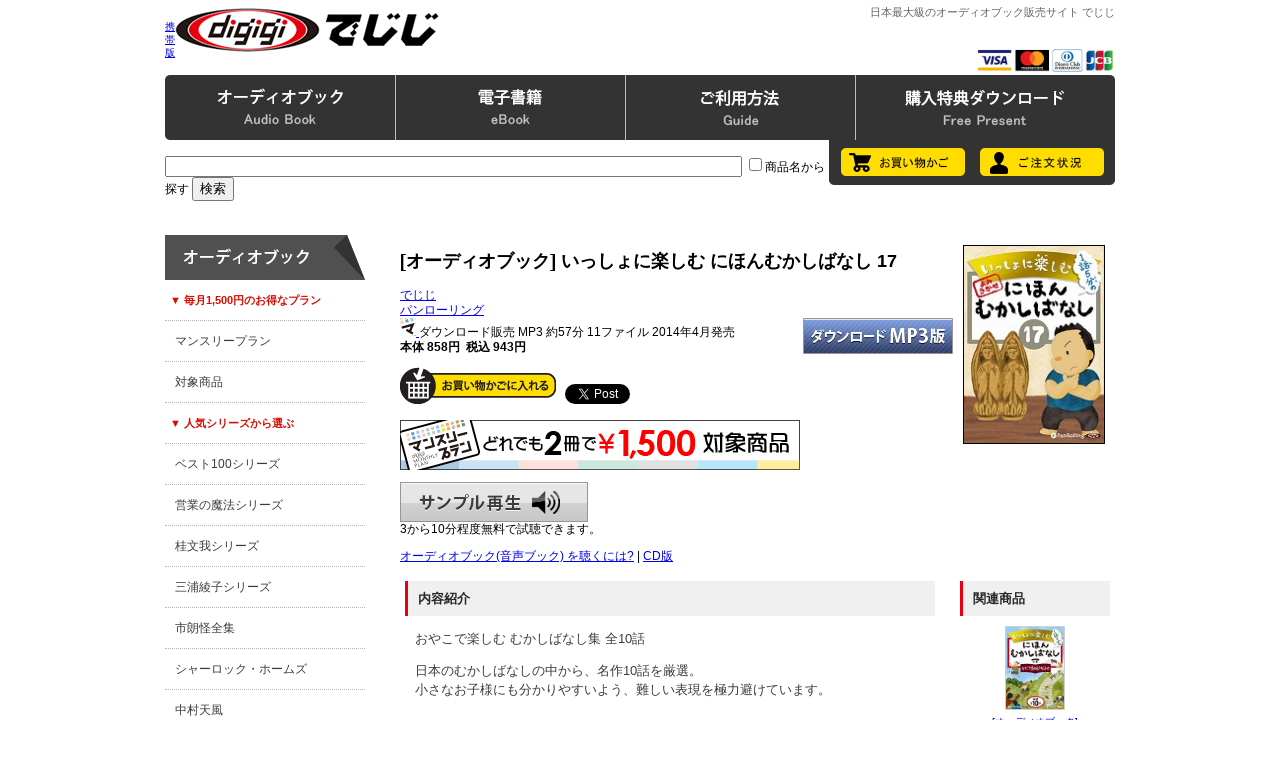

--- FILE ---
content_type: text/html; charset=EUC-JP
request_url: http://www.digigi.jp/bin/showprod?c=2048323300009
body_size: 31682
content:
<!DOCTYPE HTML PUBLIC "-//W3C//DTD HTML 4.01 Transitional//EN" "http://www.w3.org/TR/html4/loose.dtd">
<HTML>
<HEAD><!--龜-->
<META HTTP-EQUIV="Content-Type" CONTENT="text/html; charset=EUC-JP">
<META HTTP-EQUIV="Content-Style-Type" CONTENT="text/css" />
<meta http-equiv="content-script-type" content="text/javascript" />
<META NAME="Keywords" CONTENT="でじじ,digigi,オーディオブック,iphone,アプリ,ダウンロード,ipod,MP3,電子書籍,電子ブック,音声ブック,PDF,文庫ビューワ,WMA,KeyringPDF">
<META NAME="Description" CONTENT="オーディオブックの通販サイト。商品点数10,000点以上。オーディオブック製作数1,000点以上。最高品質の朗読をダウンロードとCDでご提供。ビジネスから自己啓発、文学、古典の翻訳まで充実の作品を100円から楽しめる。無料特典プレゼントもあります。">
<TITLE>いっしょに楽しむ にほんむかしばなし 17</TITLE>
<LINK REL="stylesheet" TYPE="text/css" HREF="../topics/css/index131210.css">
<SCRIPT TYPE="text/javascript" SRC="../topics/js/jquery-1.11.0.min.js"></SCRIPT>
<SCRIPT TYPE="text/javascript" SRC="../topics/js/jquery-ui-1.10.4/js/jquery-ui-1.10.4.min.js"></SCRIPT>
<SCRIPT TYPE="text/javascript" SRC="../topics/audiojs/audio.min.js"></SCRIPT>
<SCRIPT TYPE="text/javascript" SRC="../topics/js/audiojs-init.js"></SCRIPT>
<SCRIPT TYPE="text/javascript" SRC="../topics/js/prodpage-audio-player.js"></SCRIPT> 
<SCRIPT TYPE="text/javascript" SRC="../topics/init.js" charset="EUC-JP"></SCRIPT>
<SCRIPT TYPE="text/javascript" SRC="../topics/pulldown.js" charset="EUC-JP"></SCRIPT>
</HEAD>

<BODY>

<DIV ID="header_wrapper"><!-- #header_wrapper -->
<DIV ID="header_container"><!-- #header_container -->

<TABLE WIDTH="100%"	 BORDER="0" CELLSPACING="0" CELLPADDING="0">

<TR>
 <TD ALIGN="center">

 <TABLE WIDTH="950px" BORDER="0" CELLSPACING="0" CELLPADDING="0" HEIGHT="70">
 <TR>
  <TD WIDTH="1"><SMALL><A HREF="mainfrm?mobile=1">携帯版</A></SMALL></TD>
  <TD ALIGN=left VALIGN=top><A HREF="mainfrm">
  <IMG SRC="../images/logo.gif"
   BORDER=0 WIDTH=468 HEIGHT=60 ALT="でじじへようこそ。"></A></TD>
  <TD ALIGN="right" VALIGN="top">
  <H1 ID="digigiSiteName">日本最大級のオーディオブック販売サイト でじじ</H1>
  <IMG SRC="../images/cards.gif" BORDER="0" HEIGHT="23">
  </TD>
 </TR>
 </TABLE>

 </TD>
</TR>

</TABLE>

<DIV ID="headermenu_container">
<DIV CLASS="menuArea">
<DIV CLASS="menuHolder">

<UL CLASS="h-menu">
<LI><A CLASS="h-menu1" HREF="javascript: OpenMenu('1'); pullDownClose('1');" ONMOUSEOVER="menuOnMouse('1');" ONMOUSEOUT="mclosetime1();">
<IMG SRC="../images/h-menu-1.gif" ID="h-menu-1" BORDER="0"></A></LI>
<LI><A CLASS="h-menu2" HREF="javascript: OpenMenu('2'); pullDownClose('2');" ONMOUSEOVER="menuOnMouse('2');" ONMOUSEOUT="mclosetime2();">
<IMG SRC="../images/h-menu-2.gif" ID="h-menu-2" BORDER="0"></A></LI>
<LI><A CLASS="h-menu3" HREF="javascript: OpenMenu('3'); pullDownClose('3');" ONMOUSEOVER="menuOnMouse('3');" ONMOUSEOUT="mclosetime3();">
<IMG SRC="../images/h-menu-3.gif" ID="h-menu-3" BORDER="0"></A></LI>
<LI><A CLASS="h-menu4" HREF="mainfrm?p=topics/dlaudio" ONMOUSEOVER="menuOnMouse('4');" ONMOUSEOUT="menuOutMouse();">
<IMG SRC="../images/h-menu-4.gif" ID="h-menu-4" BORDER="0"></A></LI>
</UL>

<DIV ID="h-p-menu1" CLASS="h-pulldown" ONMOUSEOVER="mcancelclosetime();" ONMOUSEOUT="mclosetime1();">
<IMG SRC="../images/w-menu-top.gif" CLASS="digiHeaderPullBgTop" WIDTH="950">
<UL ID="h-m-ab"><LI CLASS="h-m-title">◎ オーディオブック</LI>
<LI><A HREF="mainfrm?p=topics/list&cat=cat0&page=1&item=10&sort=0&media=mp3">全商品</A></LI>
<LI><A HREF="mainfrm?p=topics/list&cat=cat1&page=1&item=10&sort=0&media=mp3">ビジネス</A></LI>
<LI><A HREF="mainfrm?p=topics/list&cat=cat2&page=1&item=10&sort=0&media=mp3">自己啓発</A></LI>
<LI><A HREF="mainfrm?p=topics/list&cat=cat3&page=1&item=10&sort=0&media=mp3">ファイナンス</A></LI>
<LI><A HREF="mainfrm?p=topics/list&cat=cat4&page=1&item=10&sort=0&media=mp3">趣味・実用</A></LI>
<LI><A HREF="mainfrm?p=topics/list&cat=cat5&page=1&item=10&sort=0&media=mp3">心理・脳</A></LI>
<LI><A HREF="mainfrm?p=topics/list&cat=cat6&page=1&item=10&sort=0&media=mp3">エンターテインメント</A></LI>
<LI><A HREF="mainfrm?p=topics/list&cat=cat7&page=1&item=10&sort=0&media=mp3">語学・勉強</A></LI>
<LI><A HREF="mainfrm?p=topics/list&cat=cat8&page=1&item=10&sort=0&media=mp3">日本文学</A></LI>
<LI><A HREF="mainfrm?p=topics/list&cat=cat9&page=1&item=10&sort=0&media=mp3">外国文学</A></LI>
<LI><A HREF="mainfrm?p=topics/list&cat=cat10&page=1&item=10&sort=0&media=mp3">童話・児童書</A></LI>
<LI><A HREF="mainfrm?p=topics/list&cat=cat11&page=1&item=10&sort=0&media=mp3">怪談</A></LI>
<LI><A HREF="mainfrm?p=topics/list&cat=cat15&page=1&item=10&sort=0&media=mp3">歴史</A></LI>
<LI><A HREF="mainfrm?p=topics/list&cat=cat16&page=1&item=10&sort=0&media=mp3">哲学</A></LI>
<LI><A HREF="mainfrm?p=topics/list&cat=cat17&page=1&item=10&sort=0&media=mp3">講談</A></LI>
<LI><A HREF="mainfrm?p=topics/list&cat=cat18&page=1&item=10&sort=0&media=mp3">落語</A></LI>
<LI><A HREF="mainfrm?p=topics/list&cat=cat12&page=1&item=10&sort=0&media=mp3">男性向け</A></LI>
<LI><A HREF="mainfrm?p=topics/list&cat=cat13&page=1&item=10&sort=0&media=mp3">女性向け</A></LI>
<LI><A HREF="mainfrm?p=topics/list&cat=cat14&page=1&item=10&sort=0&media=mp3">官能</A></LI>
</UL>
<UL ID="h-m-ft"><LI CLASS="h-m-title">◎ 特集</LI>
<LI><A HREF="mainfrm?p=topics/meditation">自らの内面に耳を傾ける 瞑想のススメ</A></LI>
<LI><A HREF="mainfrm?p=topics/holmes_series">シャーロック・ホームズシリーズ</A></LI>
<LI><A HREF="mainfrm?p=topics/genjimonogatari">源氏物語</A></LI>
<LI><A HREF="mainfrm?p=topics/shakespeare"> ○○分でわかるシェイクスピアシリーズ</A></LI>
<LI><A HREF="mainfrm?p=topics/nakamuratempu"> 中村天風のオーディオブック</A></LI>
<LI><A HREF="mainfrm?p=topics/oldtales_series"> にほんむかしばなしシリーズ</A></LI>
<LI><A HREF="mainfrm?p=topics/oldtales_series_w"> せかいむかしばなしシリーズ</A></LI>
<LI><A HREF="mainfrm?p=topics/1min_series"> 1分間シリーズシリーズ</A></LI>
<LI><A HREF="mainfrm?p=topics/classics"> 成功哲学 古典名著新訳シリーズ</A></LI>
<LI><A HREF="mainfrm?p=topics/7habits"> 7つの習慣 実践ストーリー</A></LI>
<LI><A HREF="mainfrm?p=topics/yoshidakazuo">吉田かずおの超催眠シリーズ</A></LI>
<LI><A HREF="mainfrm?p=topics/englishcd">英会話CDブックフェア</A></LI>
<LI><A HREF="mainfrm?p=topics/keihatsucd">自己啓発CDブックフェア</A></LI>
<LI><A HREF="mainfrm?p=topics/babylon/index">バビロンの大富豪</A></LI>
<LI><A HREF="mainfrm?p=topics/elmer">エルマーのぼうけん</A></LI>
<LI><A HREF="mainfrm?p=topics/roudoku">朗読を学ぶ</A></LI>
<LI><A HREF="mainfrm?p=topics/runner">ランナー向け特集</A></LI>
</UL>
<UL ID="h-m-ap"><LI CLASS="h-m-title">◎ iPhone iPad アプリ</LI>
<LI><A HREF="mainfrm?p=topics/category/pluse">聴いて読める本棚</A></LI>
<LI><A HREF="mainfrm?p=topics/ibooks">音声付電子書籍 iBooks</A></LI>
</UL>
<IMG SRC="../images/w-menu-btm.gif" CLASS="digiHeaderPullBgBtm" WIDTH="950">
</DIV>

<!-- deleted on June 30, 2020
<DIV ID="h-p-menu2" CLASS="h-pulldown" ONMOUSEOVER="mcancelclosetime();" ONMOUSEOUT="mclosetime2();">
<IMG SRC="../images/w-menu-top.gif" CLASS="digiHeaderPullBgTop">
<UL ID="h-m-eb"><LI CLASS="h-m-title">◎ 電子書籍</LI>
<LI><A HREF="mainfrm?p=pfield/10">小説・ノンフィクション</A></LI>
<LI><A HREF="mainfrm?p=pfield/20">趣味・生活・雑誌</A></LI>
<LI><A HREF="mainfrm?p=pfield/30">ビジネス・教育</A></LI>
<LI><A HREF="mainfrm?p=pfield/40">写真集</A></LI>
<LI><A HREF="mainfrm?p=pfield/45">漫画</A></LI>
<LI><A HREF="mainfrm?p=pfield/60">アダルト写真集・動画・CG集</A></LI>
</UL>
<IMG SRC="../images/w-menu-btm.gif" CLASS="digiHeaderPullBgBtm">
</DIV>
-->

<DIV ID="h-p-menu3" CLASS="h-pulldown" ONMOUSEOVER="mcancelclosetime();" ONMOUSEOUT="mclosetime3();">
<IMG SRC="../images/w-menu-top.gif" CLASS="digiHeaderPullBgTop">
<UL ID="h-m-od"><LI CLASS="h-m-title">◎ ご利用状況</LI>
<LI><A HREF="showorder">ご注文状況</A></LI>
<LI><A HREF="showbag">お買い物かごを見る</A></LI>
</UL>
<UL ID="h-m-gd"><LI CLASS="h-m-title">◎ ご利用について</LI>
<LI><A HREF="mainfrm?p=help/index">ご利用方法</A></LI>
<LI><A HREF="mainfrm?p=help/index">ＦＡＱ</A></LI>
<LI><A HREF="mainfrm?p=help/audio">MP3版について</A></LI>
<LI><A HREF="mainfrm?p=help/audio">CD版について</A></LI>
<!--<LI><A HREF="mainfrm?p=topics/playwalk_manual">Playwalkについて</A></LI>-->
<LI><A HREF="mainfrm?p=help/audio">オーディオブックの聴き方</A></LI>
<LI><A HREF="mainfrm?p=topics/about_zip">zipファイルの解凍方法</A></LI>
<!--<LI><A HREF="mainfrm?p=topics/iphone">iPhone iPad で購入する方法</A></LI>-->
</UL>
<UL ID="h-m-sv"><LI CLASS="h-m-title">◎ その他各種サービス</LI>
<LI><A HREF="mainfrm?p=topics/monthlyplan">マンスリープラン（月額サービス）</A></LI>
<LI><A HREF="mainfrm?p=topics/fukushi">介護施設での一括モニター利用</A></LI>
<LI><A HREF="mainfrm?p=mailmag/index">メールマガジン</A></LI>
<LI><A HREF="mainfrm?p=topics/digicat">デジタルカタログ</A></LI>
<LI><A HREF="apply?pr=0">カタログ請求</A></LI>
<LI><A HREF="mainfrm?p=topics/recruit-nar">ナレーター募集</A></LI>
<LI><A HREF="mainfrm?p=alliance">アフィリエイト募集</A></LI>
<LI><A HREF="https://x.com/digigi_audio" TARGET="blank">Twitter</A></LI>
<LI><A HREF="https://www.facebook.com/digigi.jp" TARGET="blank">facebook</A></LI>
</UL>
<IMG SRC="../images/w-menu-btm.gif" CLASS="digiHeaderPullBgBtm">
</DIV>

</DIV><!--/ menuHolder-->
</DIV><!--/ menuArea-->

<DIV ID="cart-order-wrapper">
<DIV ID="cart-order-container">
<DIV ID="header-search">
<FORM ACTION="searchprod" METHOD="GET">
<INPUT SIZE="70" HEIGHT="30" NAME="key" CLASS="Search">
<INPUT TYPE="checkbox" NAME="cat" VALUE="title">商品名から探す
<INPUT TYPE="hidden" NAME="loc" VALUE="frm">
<INPUT TYPE="submit" VALUE="検索" CLASS="Search"></FORM>
</DIV>

<DIV ID="cart-order">
<A HREF="showbag"><IMG SRC="../images/cart-btn.gif" BORDER="0"></A>
<A HREF="showorder"><IMG SRC="../images/order-btn.gif" BORDER="0"></A>
</DIV>
</DIV>
</DIV>

</DIV><!--/ #headermenu_container -->

</DIV><!--/ #header_container -->
</DIV><!--/ #header_wrapper-->

<DIV ID="digigi-main-image-wrapper">

    <DIV ID="tophelp">
        <P><SPAN CLASS="hajimete">はじめての方へ：</SPAN><A HREF="mainfrm?p=help/audio">オーディオブックを聴くには</A><SPAN CLASS="line">｜</SPAN><A HREF="mainfrm?p=help/index">商品の買い方</A><SPAN CLASS="line">｜</SPAN><A HREF="mainfrm?p=help/index#faq">よくあるご質問</A><SPAN CLASS="line">｜</SPAN><A HREF="mainfrm?p=topics/monthlyplan">おトクなマンスリープラン</A></P>
    </DIV>

    <DIV ID="slideBannerContainer">

         <!--<DIV CLASS="slideBanner"><A HREF="mainfrm?p=topics/nenmatsu"><IMG SRC="../images/nenmatsu.jpg" WIDTH="650" HEIGHT="300" BORDER="0" ALT="年末年始特集"></A></DIV>-->

         <!--<DIV CLASS="slideBanner"><A HREF="mainfrm?p=topics/Christmas"><IMG SRC="../images/Christmas.jpg" WIDTH="650" HEIGHT="300" BORDER="0" ALT="クリスマス特集"></A></DIV>-->

         <DIV CLASS="slideBanner"><A HREF="mainfrm?p=topics/koizumiyakumo"><IMG SRC="../images/koizumi_yakumo.jpg" WIDTH="650" HEIGHT="300" BORDER="0" ALT="小泉八雲特集"></A></DIV>

         <DIV CLASS="slideBanner"><A HREF="mainfrm?p=topics/kamigatarakugo"><IMG SRC="../images/rakugo_zensyu_2025.jpg" WIDTH="650" HEIGHT="300" BORDER="0" ALT="桂文我 上方落語全集"></A></DIV>

        <DIV CLASS="slideBanner"><A HREF="searchprod?key=%A4%B3%A4%C9%A4%E2%CD%EE%B8%EC&cat=title&loc=frm"><IMG SRC="../images/kodomo_rakugo.jpg" WIDTH="650" HEIGHT="300" BORDER="0" ALT="こども落語"></A></DIV>

        <DIV CLASS="slideBanner"><A HREF="mainfrm?p=topics/oldtales_series"><IMG SRC="../images/nihonichi.jpg" WIDTH="650" HEIGHT="300" BORDER="0" ALT="昔話日本一"></A></DIV>


        <DIV CLASS="slideBanner"><A HREF="searchprod?key=%A4%B3%A4%C8%A4%EF%A4%B6%A5%B3%A5%F3%A5%C8%C0%A9%BA%EE%B0%D1%B0%F7%B2%F1&loc=ptop"><IMG SRC="../images/kotowaza.jpg" WIDTH="650" HEIGHT="300" BORDER="0" ALT="ことわざシリーズ"></A></DIV>


        <DIV CLASS="slideBanner"><A HREF="searchprod?cat=authors&key=%C3%E6%BB%B3%BB%D4%CF%AF&loc=ptop"><IMG SRC="../images/nakayama_ichiro.jpg" WIDTH="650" HEIGHT="300" BORDER="0" ALT="中山市朗の怪談特集"></A></DIV>


        <DIV CLASS="slideBanner"><A HREF="showprod?c=2048581000000"><IMG SRC="../images/souseki_meisaku.jpg" WIDTH="650" HEIGHT="300" BORDER="0" ALT="夏目漱石名作集"></A></DIV>

        <DIV CLASS="slideBanner"><A HREF="searchprod?key=%C4%B0%A4%AF%CC%BE%BA%EE&cat=title&loc=frm"><IMG SRC="../images/kiku_meisaku_banner.jpg" WIDTH="650" HEIGHT="300" BORDER="0" ALT="聴く名作"></A></DIV>

        <DIV CLASS="slideBanner"><A HREF="searchprod?cat=authors&key=%C3%E6%C2%BC%BF%AE%BF%CE&loc=ptop
"><IMG SRC="../images/eigyo_no_mahou.jpg" WIDTH="650" HEIGHT="300" BORDER="0" ALT="営業の魔法シリーズ"></A></DIV>


        <DIV CLASS="slideBanner"><A HREF="searchprod?key=%A5%B4%A1%BC%A5%EB%A5%C7%A5%F3%B3%B9%A5%DB%A5%E9%A1%BC%A5%BA&loc=ptop
"><IMG SRC="../images/occult_golden.jpg" WIDTH="650" HEIGHT="300" BORDER="0" ALT="ゴールデン街ホラーズ"></A></DIV>


         <DIV CLASS="slideBanner"><A HREF="searchprod?cat=authors&key=%A5%C7%A1%BC%A5%EB%A1%A6%A5%AB%A1%BC%A5%CD%A5%AE%A1%BC&loc=ptop"><IMG SRC="../images/carnegie.gif" WIDTH="650" HEIGHT="300" BORDER="0" ALT="カーネギー"></A></DIV>

        <DIV CLASS="slideBanner"><A HREF="searchprod?key=%BB%B3%CB%DC%BC%FE%B8%DE%CF%BA&loc=frm"><IMG SRC="../images/syugoro.jpg" WIDTH="650" HEIGHT="300" BORDER="0" ALT="山本周五郎"></A></DIV>

        <DIV CLASS="slideBanner"><A HREF="searchprod?cat=authors&key=%B9%BE%B8%CD%C0%EE%CD%F0%CA%E2&loc=ptop"><IMG SRC="../images/ranpo.jpg" WIDTH="650" HEIGHT="300" BORDER="0" ALT="江戸川乱歩"></A></DIV>

        <!-- <DIV CLASS="slideBanner"><A HREF="searchprod?key=%C0%B1%BF%B7%B0%EC&loc=frm"><IMG SRC="../images/hoshi_shinichi.gif" WIDTH="650" HEIGHT="300" BORDER="0" ALT="星新一"></A></DIV> -->

        <DIV CLASS="slideBanner"><A HREF="mainfrm?p=topics/monthlyplan"><IMG SRC="../images/monthly_plan_top.gif" WIDTH="650" HEIGHT="300" BORDER="0" ALT="でじじマンスリープラン 毎月1,500円で、お好きなオーディオブックを2冊ダウンロードできる！"></A></DIV>

        <DIV ID="slideBanner-prev" class="slideBannerBtn"><A HREF="javascript: void(0)"><IMG CLASS="png" SRC="../images/banner-prev.png" BORDER="0"></A></DIV>
        <DIV ID="slideBanner-next" class="slideBannerBtn"><A HREF="javascript: void(0)"><IMG CLASS="png" SRC="../images/banner-next.png" BORDER="0"></A></DIV>

    </DIV>

    <P STYLE="clear: both;"></P>

</DIV>


<DIV ID="wrapper">
<DIV ID="mainoutline">

<TABLE WIDTH="100%" CELLPADDING="0" CELLSPACING="0">
<TR>
<TD VALIGN="top" WIDTH="200px" ID="digigi_side_bar">

<DIV ID="sidebar">

<UL ID="sidebartop">
<LI>
<A HREF="searchprod?latest=30">
<!-- webmodif.pl skip -->
1月20日更新<!--edittsprod-->
<!-- webmodif.pl end -->
</A>
</LI>
</UL>

<UL ID="s-audiomenu" CLASS="sidebar-ul">
<LI CLASS="sidebar-title"><IMG SRC="../images/s-menu-ab.gif" WIDTH="200" HEIGHT="45"></LI>
<LI CLASS="sub">▼ 毎月1,500円のお得なプラン</LI>
<LI><A HREF="mainfrm?p=topics/monthlyplan">マンスリープラン</A></LI>
<LI><A HREF="mainfrm?p=topics/list&cat=cat0&page=1&item=10&sort=0&media=mp3&target=m">対象商品</A></LI>
<LI CLASS="sub">▼ 人気シリーズから選ぶ</LI>
<LI><A HREF="searchprod?key=%A5%D9%A5%B9%A5%C8100&loc=frm">ベスト100シリーズ</A></LI>
<LI><A HREF="searchprod?cat=authors&key=%C3%E6%C2%BC%BF%AE%BF%CE&loc=ptop">営業の魔法シリーズ</A></LI>
<LI><A HREF="searchprod?cat=authors&key=%B7%CB%CA%B8%B2%E6&loc=ptop">桂文我シリーズ</A></LI>
<LI><A HREF="searchprod?cat=authors&key=%BB%B0%B1%BA%B0%BD%BB%D2&loc=ptop">三浦綾子シリーズ</A></LI>
<LI><A HREF="searchprod?key=%BB%D4%CF%AF%B2%F8%C1%B4%BD%B8&loc=frm">市朗怪全集</A></LI>
<LI><A HREF="searchprod?key=%A5%B7%A5%E3%A1%BC%A5%ED%A5%C3%A5%AF%A1%A6%A5%DB%A1%BC%A5%E0%A5%BA&loc=frm">シャーロック・ホームズ</A></LI>
<LI><A HREF="searchprod?key=%C3%E6%C2%BC%C5%B7%C9%F7&loc=frm">中村天風</A></LI>
<LI><A HREF="searchprod?key=%A5%DE%A1%BC%A5%B1%A5%C3%A5%C8%A4%CE%CB%E2%BD%D1%BB%D5&loc=re">マーケットの魔術師 </A></LI>
<LI CLASS="sub">▼ カテゴリーから選ぶ</LI>
<LI><A HREF="mainfrm?p=topics/list&cat=cat0&page=1&item=10&sort=0&media=mp3">全商品</A></LI>
<LI><A HREF="mainfrm?p=topics/list&cat=cat1&page=1&item=10&sort=0&media=mp3">ビジネス</A></LI>
<LI><A HREF="mainfrm?p=topics/list&cat=cat2&page=1&item=10&sort=0&media=mp3">自己啓発</A></LI>
<LI><A HREF="mainfrm?p=topics/list&cat=cat3&page=1&item=10&sort=0&media=mp3">ファイナンス</A></LI>
<LI><A HREF="mainfrm?p=topics/list&cat=cat4&page=1&item=10&sort=0&media=mp3">趣味・実用</A></LI>
<LI><A HREF="mainfrm?p=topics/list&cat=cat5&page=1&item=10&sort=0&media=mp3">心理・脳</A></LI>
<LI><A HREF="mainfrm?p=topics/list&cat=cat6&page=1&item=10&sort=0&media=mp3">エンターテインメント</A></LI>
<LI><A HREF="mainfrm?p=topics/list&cat=cat7&page=1&item=10&sort=0&media=mp3">語学・勉強</A></LI>
<LI><A HREF="mainfrm?p=topics/list&cat=cat8&page=1&item=10&sort=0&media=mp3">日本文学</A></LI>
<LI><A HREF="mainfrm?p=topics/list&cat=cat9&page=1&item=10&sort=0&media=mp3">外国文学</A></LI>
<LI><A HREF="mainfrm?p=topics/list&cat=cat10&page=1&item=10&sort=0&media=mp3">童話・児童書</A></LI>
<LI><A HREF="mainfrm?p=topics/list&cat=cat11&page=1&item=10&sort=0&media=mp3">怪談</A></LI>
<LI><A HREF="mainfrm?p=topics/list&cat=cat15&page=1&item=10&sort=0&media=mp3">歴史</A></LI>
<LI><A HREF="mainfrm?p=topics/list&cat=cat16&page=1&item=10&sort=0&media=mp3">哲学</A></LI>
<LI><A HREF="mainfrm?p=topics/list&cat=cat17&page=1&item=10&sort=0&media=mp3">講談</A></LI>
<LI><A HREF="mainfrm?p=topics/list&cat=cat18&page=1&item=10&sort=0&media=mp3">落語</A></LI>
<LI><A HREF="mainfrm?p=topics/list&cat=cat12&page=1&item=10&sort=0&media=mp3">男性向け</A></LI>
<LI><A HREF="mainfrm?p=topics/list&cat=cat13&page=1&item=10&sort=0&media=mp3">女性向け</A></LI>
<LI><A HREF="mainfrm?p=topics/list&cat=cat14&page=1&item=10&sort=0&media=mp3">官能</A></LI>
<LI><A HREF="mainfrm?p=topics/preparation">近刊案内</A></LI>
<LI><A HREF="mainfrm?p=topics/fair">書店フェア情報</A></LI>
<LI><A HREF="mainfrm?p=topics/voice">お客様の声</A></LI>
<LI><A HREF="mainfrm?p=topics/digicat">デジタルカタログ</A></LI>
</UL>

<UL ID="sidebar_ab_iphone" CLASS="sidebar-ul">
<LI CLASS="sidebar-title"><IMG SRC="../images/s-menu-ap.gif" WIDTH="200" HEIGHT="45"></LI>
<LI><A HREF="mainfrm?p=topics/category/pluse">聴いて読める本棚</A></LI>
<LI><A HREF="mainfrm?p=topics/ibooks">iBooks 電子書籍</A></LI>
</UL>

<UL ID="sidebar_banner">
<LI><A HREF="https://x.com/digigi_audio" TARGET="blank"><IMG SRC="../images/digi_twit.gif" BORDER="0"></A></LI>
<LI><A HREF="https://www.facebook.com/digigi.jp" TARGET="blank"><IMG SRC="../images/digi_fcbk.gif" BORDER="0"></A></LI>
<LI><A HREF="mainfrm?p=mailmag/index"><IMG SRC="../images/mail_magazine_banner_200.gif" WIDTH="200px" BORDER="0" ALT="でじじメールマガジン"></A></LI>
<LI><A HREF="mainfrm?p=topics/reading"><IMG SRC="../images/digi_roudoku.gif" WIDTH="199px" BORDER="0"></A></LI>
<LI><A HREF="mainfrm?p=topics/category/pluse"><IMG SRC="../images/kiiteyomeru_banner.gif" WIDTH="200px" HEIGHT="112px" BORDER="0" ALT="聴いて読める本棚"></A></LI>
<LI><A HREF="mainfrm?p=topics/fukushi"><IMG SRC="../images/fukushi_banner_200.gif" WIDTH="200px" HEIGHT="111px" BORDER="0" ALT="法人一括モニター利用"></A></LI>
</UL>

<UL ID="insert">
<A HREF="/bin/showprod?c=2048323300009&mobile=1">このページの携帯版</A><P>
</UL>

</DIV><!--/ #sidebar -->

</TD>
<TD VALIGN="top" WIDTH="750px" ID="digigi_main_page">

<IMG SRC=../images/prod/2048323300009.jpg ALIGN=right HSPACE=10 VSPACE=10 BORDER=1 WIDTH=142 HEIGHT=199
 ALT="でじじ いっしょに楽しむ にほんむかしばなし 17">
<H2>[オーディオブック] いっしょに楽しむ にほんむかしばなし 17</H2>
<A HREF=searchprod?cat=authors&key=%A4%C7%A4%B8%A4%B8&loc=ptop>でじじ</A><BR>
<A HREF=searchprod?cat=pub&key=%A5%D1%A5%F3%A5%ED%A1%BC%A5%EA%A5%F3%A5%B0&loc=ptop>パンローリング</A><BR>
<A HREF="../bin/mainfrm?p=topics/monthlyplan">
<IMG SRC="../images/mplanicon.gif" BORDER="0"
WIDTH="16" HEIGHT="18" ALT="マンスリープラン対象商品">
</A>
ダウンロード販売
MP3 <A HREF="mainfrm?p=help/audio">
<IMG SRC=../images/style-mp3.gif ALIGN=right WIDTH=150 BORDER=0>
</A>
約57分 11ファイル 2014年4月発売<BR>
<B>本体 858円&nbsp; 税込 943円</B>
<BR>
<FORM METHOD=get ACTION=showbag>
<P><INPUT TYPE=image SRC=../images/tobag.gif
WIDTH=156 HEIGHT=37 ALT=お買い物かごに入れる>&nbsp;&nbsp;
<INPUT TYPE=hidden NAME=put-2048323300009 VALUE=0>
<a href="https://twitter.com/share" class="twitter-share-button" data-count="horizontal" data-via="digigi_audio">Tweet</a><script type="text/javascript" src="https://platform.twitter.com/widgets.js"></script>
</FORM>
<P><A HREF="../bin/mainfrm?p=topics/monthlyplan">
<IMG SRC="../images/monthly_plan_prod.gif" BORDER="0"
WIDTH="400" HEIGHT="50" ALT="マンスリープラン対象商品">
</A></P>
<P>
<A HREF="../prod/samples/2048323300009.mp3" TARGET="_blank" CLASS="prod_sample">
サンプル再生</A>3から10分程度無料で試聴できます。<P>

<A HREF="../bin/mainfrm?p=help/audio">オーディオブック(音声ブック)
を聴くには?</A> | <A HREF="../bin/showprod?c=9784775982839">CD版</A>

<TABLE WIDTH="100%" CELLPADDING="5" CELLSPACING="0" ID="showprodDescription"><TR>

<!-- ******************** LEFT DESCRIPTION ******************** -->
<TD VALIGN="top" ID="leftDescription" STYLE="font-size: 13px;">

<H4>内容紹介</H4>

<P>
おやこで楽しむ むかしばなし集 全10話<BR>
</P>

<P>
日本のむかしばなしの中から、名作10話を厳選。<BR>
小さなお子様にも分かりやすいよう、難しい表現を極力避けています。<BR>
<BR>
朗読のプロが、まるで隣で読み聞かせしてくれているような朗読CDを、<BR>
お子様やお孫さんとご一緒に聴いてみませんか。<BR>
<BR>
いっしょに聴いて、いっしょに読んで。何度でも楽しめる、むかしばなし集です。<BR>
</P>

<!-- <H4>購入特典</H4>

<P>
ご購入いただいた全てのお客様に、お子様といっしょに聴きながら読める<BR>
<B>「むかしばなしデジタル絵本」</B>をプレゼント。<BR>
<BR>
可愛いイラストと大きな文字で書かれているので、お子様とご一緒に、<BR>読むことが出来ます。<BR>
<BR>
聴いて、読むことで、お子様の日本語のチカラを育みます。<BR>

</P> -->

<!-- むかしばなしシリーズ専用ページ -->

<P><B>むかしばなしシリーズ、全1,000話制作予定！</B><P>

<P>↓↓ にほんのむかしばなしシリーズはコチラ！ ↓↓</P>
<A HREF="http://www.digigi.jp/bin/mainfrm?p=topics/oldtales_series"> 
<IMG SRC="../topics/../images/banner_mukashi.gif" WIDTH="320"></A>

<P>↓↓ せかいのむかしばなしシリーズはコチラ！ ↓↓</P>
<A HREF="http://www.digigi.jp/bin/mainfrm?p=topics/oldtales_series_w"><IMG SRC="../topics/../images/banner_sekai_mukashi.gif" WIDTH="320"></A>

<P><BR></P>

<H4>収録内容</H4>

<P>

<BR>
・<!-- <A HREF="../bin/showprod?c=2048300800003"> -->おとうふください</A><BR>
― 物忘れの多い小坊主が、お使いに出かけます。</A><BR>
<BR>
<BR>
・<!-- <A HREF="../bin/showprod?c=2048300900000"> -->右手を出した観音様</A><BR>
― 村人を襲う山姥をこらしめるため、卯平太（うへいた）が山へ入りますと…。<BR>
<BR>
<BR>
・<!-- <A HREF="../bin/showprod?c=2048301000006"> -->河童をつろう</A><BR>
― 貧乏な男が食べ物を手に入れるため、金持ちの男にある相談を持ちかけます。<BR>
<BR>
<BR>
・<!-- <A HREF="../bin/showprod?c=2048301100003"> -->海坊主</A><BR>
― 船を襲う恐ろしい海坊主のお話。<BR>
<BR>
<BR>
・<!-- <A HREF="../bin/showprod?c=2048301200000"> -->金の鳥居</A><BR>
― 夫の髪を生やすため、鎮守様にお参りに行った夫婦。<BR>
<BR>
<BR>
・<!-- <A HREF="../bin/showprod?c=2048301300007"> -->千両箱の昼寝</A><BR>
― 村を出て京の都で大金持ちとなった男が、祇園の祭りに村の人々を招きましたが…？<BR>
<BR>
<BR>
・<!-- <A HREF="../bin/showprod?c=2048301400004"> -->おさけとしょうべん</A><BR>
― 庄屋さんにお酒のお使いを頼まれた男。しかし関所にはいつも意地悪な役人がいます。<BR>
<BR>
<BR>
・<!-- <A HREF="../bin/showprod?c=2048301500001"> -->くらやみの黒ウシ</A><BR>
― 皆で眠る大部屋で、布団を独り占めする男。絵描きだという男をギャフンといわせるために思いついた策とは…？<BR>
<BR>
<BR>
・<!-- <A HREF="../bin/showprod?c=2048301600008"> -->生きているかさ</A><BR>
― 傘屋で一儲けしようと、インチキで傘が生きているようにみせかけます。するとお金持ちの長者さんがやってきて…。<BR>
<BR>
<BR>
・<!-- <A HREF="../bin/showprod?c=2048301600008"> -->石のこやし</A><BR>
― いたずらタヌキをこらしめた男。タヌキの仕返しは畑に石を撒くことでしたが、男は一策案じます。<BR>
<BR>
<BR>

</P>

</TD>
<!-- ************ /END OF LEFT DESCRIPTION ************ -->

<!-- ******************** RIGHT REL PROD ******************** -->
<TD WIDTH="80" VALIGN="top" ALIGN="center" STYLE="font-size: 10px;" ID="rightRelProd">

<H4>関連商品</H4>

<A HREF="../bin/showprod?c=2048222200004">
<IMG SRC="../images/prod/2048222200004.jpg" WIDTH="40px" BORDER="0"></A><BR>
<A HREF="../bin/showprod?c=2048222200004">[オーディオブック]<BR>いっしょに楽しむ <BR>にほんむかしばなし 一</A><BR>[著]パンローリング<BR>900円 (税込)<BR><BR>

<A HREF="../bin/showprod?c=2048227600007">
<IMG SRC="../images/prod/2048227600007.jpg" WIDTH="40px" BORDER="0"></A><BR>
<A HREF="../bin/showprod?c=2048227600007">[オーディオブック]<BR>いっしょに楽しむ<BR>にほんむかしばなし 二<BR>きっちょむばなし</A><BR>[著]パンローリング<BR>900円 (税込)<BR><BR>

<A HREF="../bin/showprod?c=2048232100004">
<IMG SRC="../images/prod/2048232100004.jpg" WIDTH="40px" BORDER="0"></A><BR>
<A HREF="../bin/showprod?c=2048232100004">[オーディオブック]<BR>いっしょに楽しむ<BR>にほんむかしばなし 三</A><BR>[著]パンローリング<BR>900円 (税込)<BR><BR>

<A HREF="../bin/showprod?c=2048252700000">
<IMG SRC="../images/prod/2048252700000.jpg" WIDTH="40px" BORDER="0"></A><BR>
<A HREF="../bin/showprod?c=2048252700000">[オーディオブック]<BR>いっしょに楽しむ<BR>にほんむかしばなし 四<BR>一休さんのとんちばなし</A><BR>[著]パンローリング<BR>900円 (税込)<BR><BR>

<A HREF="../bin/showprod?c=2048262800004">
<IMG SRC="../images/prod/2048262800004.jpg" WIDTH="40px" BORDER="0"></A><BR>
<A HREF="../bin/showprod?c=2048262800004">[オーディオブック]<BR>いっしょに楽しむ<BR>にほんむかしばなし 五</A><BR>[著]パンローリング<BR>900円 (税込)<BR><BR>

<A HREF="../bin/showprod?c=2048276600003">
<IMG SRC="../images/prod/2048276600003.jpg" WIDTH="40px" BORDER="0"></A><BR>
<A HREF="../bin/showprod?c=2048276600003">[オーディオブック]<BR>いっしょに楽しむ<BR>にほんむかしばなし 六</A><BR>[著]パンローリング<BR>900円 (税込)<BR><BR>

<A HREF="../bin/showprod?c=2048281900006">
<IMG SRC="../images/prod/2048281900006.jpg" WIDTH="40px" BORDER="0"></A><BR>
<A HREF="../bin/showprod?c=2048281900006">[オーディオブック]<BR>いっしょに楽しむ<BR>にほんむかしばなし 七</A><BR>[著]パンローリング<BR>900円 (税込)<BR><BR>

<A HREF="../bin/showprod?c=2048282000002">
<IMG SRC="../images/prod/2048282000002.jpg" WIDTH="40px" BORDER="0"></A><BR>
<A HREF="../bin/showprod?c=2048282000002">[オーディオブック]<BR>いっしょに楽しむ<BR>にほんむかしばなし 八</A><BR>[著]パンローリング<BR>900円 (税込)<BR><BR>

<A HREF="../bin/showprod?c=2048282100009">
<IMG SRC="../images/prod/2048282100009.jpg" WIDTH="40px" BORDER="0"></A><BR>
<A HREF="../bin/showprod?c=2048282100009">[オーディオブック]<BR>いっしょに楽しむ<BR>にほんむかしばなし 九</A><BR>[著]パンローリング<BR>900円 (税込)<BR><BR>

<A HREF="../bin/showprod?c=2048282200006">
<IMG SRC="../images/prod/2048282200006.jpg" WIDTH="40px" BORDER="0"></A><BR>
<A HREF="../bin/showprod?c=2048282200006">[オーディオブック]<BR>いっしょに楽しむ<BR>にほんむかしばなし 十</A><BR>[著]パンローリング<BR>900円 (税込)<BR><BR>

<A HREF="../bin/showprod?c=2048310500009">
<IMG SRC="../images/prod/2048310500009.jpg" WIDTH="40px" BORDER="0"></A><BR>
<A HREF="../bin/showprod?c=2048310500009">[オーディオブック]<BR>いっしょに楽しむ<BR>にほんむかしばなし 11</A><BR>[著]パンローリング<BR>900円 (税込)<BR><BR>

<A HREF="../bin/showprod?c=2048313400009">
<IMG SRC="../images/prod/2048313400009.jpg" WIDTH="40px" BORDER="0"></A><BR>
<A HREF="../bin/showprod?c=2048313400009">[オーディオブック]<BR>いっしょに楽しむ<BR>にほんむかしばなし 12</A><BR>[著]パンローリング<BR>900円 (税込)<BR><BR>

<A HREF="../bin/showprod?c=2048314500005">
<IMG SRC="../images/prod/2048314500005.jpg" WIDTH="40px" BORDER="0"></A><BR>
<A HREF="../bin/showprod?c=2048314500005">[オーディオブック]<BR>いっしょに楽しむ<BR>にほんむかしばなし 13</A><BR>[著]パンローリング<BR>900円 (税込)<BR><BR>

<A HREF="../bin/showprod?c=2048316100005">
<IMG SRC="../images/prod/2048316100005.jpg" WIDTH="40px" BORDER="0"></A><BR>
<A HREF="../bin/showprod?c=2048316100005">[オーディオブック]<BR>いっしょに楽しむ<BR>にほんむかしばなし 14</A><BR>[著]パンローリング<BR>900円 (税込)<BR><BR>

<A HREF="../bin/showprod?c=2048319700004">
<IMG SRC="../images/prod/2048319700004.jpg" WIDTH="40px" BORDER="0"></A><BR>
<A HREF="../bin/showprod?c=2048319700004">[オーディオブック]<BR>いっしょに楽しむ<BR>にほんむかしばなし 15</A><BR>[著]パンローリング<BR>900円 (税込)<BR><BR>

<A HREF="../bin/showprod?c=2048319600007">
<IMG SRC="../images/prod/2048319600007.jpg" WIDTH="40px" BORDER="0"></A><BR>
<A HREF="../bin/showprod?c=2048319600007">[オーディオブック]<BR>いっしょに楽しむ<BR>にほんむかしばなし 16</A><BR>[著]パンローリング<BR>900円 (税込)<BR><BR>

<A HREF="../bin/showprod?c=2048323300009">
<IMG SRC="../images/prod/2048323300009.jpg" WIDTH="40px" BORDER="0"></A><BR>
<A HREF="../bin/showprod?c=2048323300009">[オーディオブック]<BR>いっしょに楽しむ<BR>にほんむかしばなし 17</A><BR>[著]パンローリング<BR>900円 (税込)<BR><BR>

<A HREF="../bin/showprod?c=2048323400006">
<IMG SRC="../images/prod/2048323400006.jpg" WIDTH="40px" BORDER="0"></A><BR>
<A HREF="../bin/showprod?c=2048323400006">[オーディオブック]<BR>いっしょに楽しむ<BR>にほんむかしばなし 18</A><BR>[著]パンローリング<BR>900円 (税込)<BR><BR>

</TD>
<!-- ************ /END OF RIGHT REL PROD ************ -->

</TR></TABLE>

<!--
    narrator : 佐々木健
                                      -->
<P>
<TABLE><TR><TD BGCOLOR=DimGray>
<TABLE CELLSPACING=0><TR><TD BGCOLOR=LightYellow><FONT COLOR=DimGray>
本オーディオブックを全部走りながらお聴きいただいたら、約
7 km、456 kcal 消費できます。
<SMALL><A HREF="mainfrm?p=topics/runner">ランナー向け情報について
</A></SMALL></FONT></TD></TR></TABLE>
</TD></TR></TABLE>
<P><H3>そのほかのお薦め</H3>
<DIV CLASS=sprod><P>
<A HREF="showprod?c=2048057200002&loc=rel"><IMG SRC=../images/prod/2048057200002.jpg ALIGN=left HSPACE=8 VSPACE=8
BORDER=1 WIDTH=80
HEIGHT=79>
<B>[オーディオブック] ママと歌おう。英語で歌う日本の童謡</B></A>
<P>
<BR>マザー・ターキー パンローリング
<BR><A HREF="../bin/mainfrm?p=topics/monthlyplan">
<IMG SRC="../images/mplanicon.gif" BORDER="0"
WIDTH="16" HEIGHT="18" ALT="マンスリープラン対象商品">
</A>
ダウンロード販売
MP3 約89分 50ファイル 2009年6月発売
<BR>990円 すぐ発送
</DIV>

<DIV CLASS=sprod><P>
<A HREF="showprod?c=2048045200007&loc=rel"><IMG SRC=../images/prod/2048045200007.jpg ALIGN=left HSPACE=8 VSPACE=8
BORDER=1 WIDTH=80
HEIGHT=79>
<B>[オーディオブック] パパと歌おう。英語で歌う日本の童謡</B></A>
<P>
<BR>マザー・ターキー パンローリング
<BR><A HREF="../bin/mainfrm?p=topics/monthlyplan">
<IMG SRC="../images/mplanicon.gif" BORDER="0"
WIDTH="16" HEIGHT="18" ALT="マンスリープラン対象商品">
</A>
ダウンロード販売
MP3 約48分 28ファイル 2008年12月発売
<BR>880円 すぐ発送
</DIV>

<BR CLEAR=all>
<P>この商品の著者による商品一覧:
<A HREF=searchprod?cat=authors&key=%A4%C7%A4%B8%A4%B8&loc=pbtm>でじじ</A>
<P>
<A HREF="javascript:window.history.back()">戻る</A>・<A HREF="mainfrm" ACCESSKEY=0>トップページへ</A>

</TD>
</TR>
</TABLE>

</DIV><!-- end of mainoutline -->

</DIV><!--/ #wrapper -->

<DIV ID="footer_wrapper">
<DIV ID="footer_container">
<UL>
<LI><A HREF="mailto:info@digigi.jp">お問い合わせ</A></LI>
<LI><A HREF="mainfrm?p=alliance">販売提携</A></LI>
<LI><A HREF="mainfrm?p=topics/production">オーディオブック制作</A></LI>
<LI><A HREF="mainfrm?p=topics/company">会社案内</A></LI>
<LI><A HREF="mainfrm?p=disclaimer">法定表示等</A></LI>
</UL>
<DIV ID="copyright">Copyright(C) 2006-2026 でじじ All Rights Reserved.</DIV>
</DIV>
</DIV><!--/ #footer_wrapper -->


</BODY>
</HTML>
